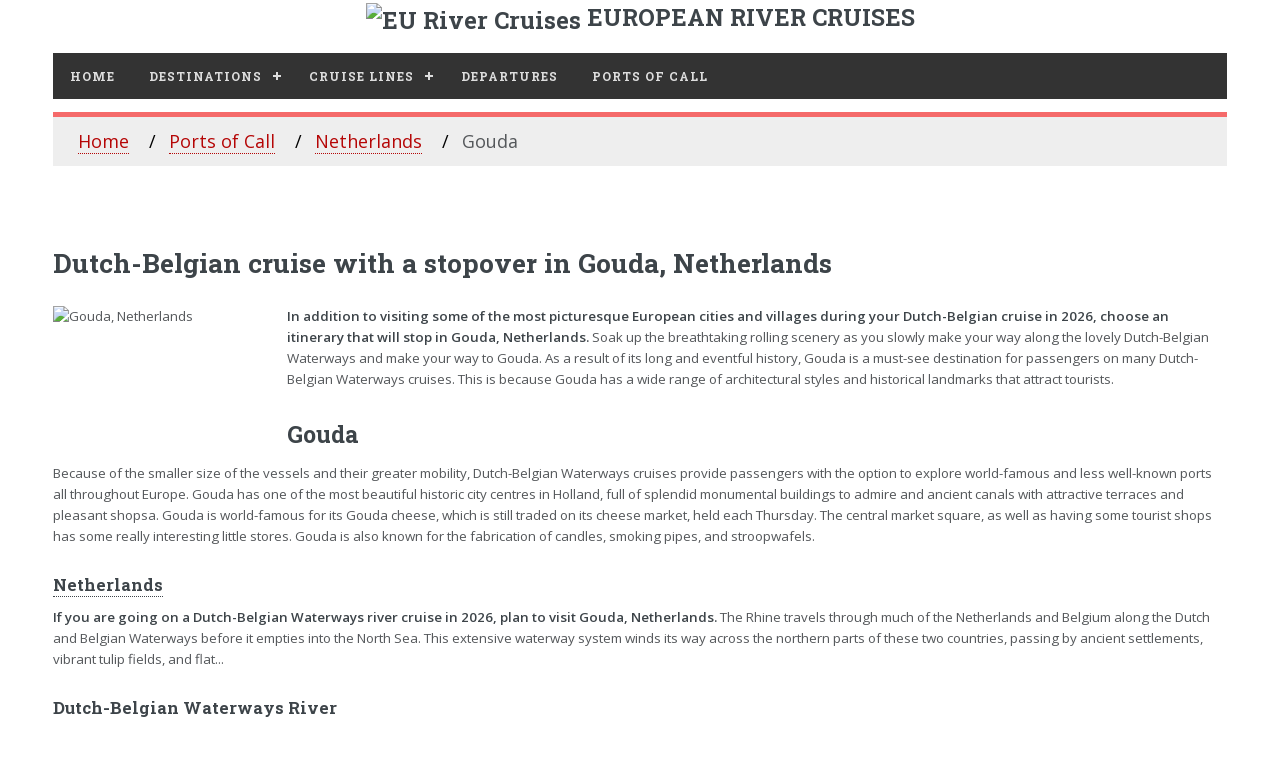

--- FILE ---
content_type: text/html; charset=UTF-8
request_url: https://eurivercruises.com/netherlands-dest/gouda-call/
body_size: 4482
content:
<!DOCTYPE HTML>
<html xmlns="http://www.w3.org/1999/xhtml" lang="en-US" xml:lang="en-US">
<head>
	<meta http-equiv="content-type" content="text/html; charset=utf-8">
	<title>Dutch-Belgian Waterways cruise to Gouda, Netherlands 2026</title>
	<meta name="description" content="Looking for a Dutch-Belgian Waterways river cruise to Gouda? Find and plan your next river cruise to Gouda on European River Cruises.">
    <meta name="keywords" content="cruise, cruises, european, river, europe, river cruise ">
    <meta name="robots" content="index, follow">
	<meta name="viewport" content="width=device-width, initial-scale=1" >
	<!--[if lte IE 8]><script src="/assets/js/ie/html5shiv.js"></script><![endif]-->
	<link rel="stylesheet" href="/assets/css/top-menu.css" >
	<link rel="stylesheet" href="/assets/css/main.css" >
	<!--[if lte IE 9]><link rel="stylesheet" href="/assets/css/ie9.css"><![endif]-->
	<!--[if lte IE 8]><link rel="stylesheet" href="/assets/css/ie8.css"><![endif]-->
	<link rel="canonical" href="https://eurivercruises.com/netherlands-dest/gouda-call/">
	<link rel="shortcut icon" href="/favicon.ico">
    <link rel='shortlink' href='https://eurivercruises.com/'>
    <link rel="icon" href="https://eurivercruises.com/images/eu-150x150.webp" sizes="32x32">
    <link rel="icon" href="https://eurivercruises.com/images/eu-250x250.webp" sizes="192x192">
    <link rel="apple-touch-icon-precomposed" href="https://eurivercruises.com/images/eu-250x250.webp">
    <meta name="msapplication-TileImage" content="https://eurivercruises.com/images/eu-400x400.webp">
<script type="application/ld+json">
  {
    "@context": "https://schema.org",
    "@type": "BreadcrumbList",
    "itemListElement": [{
      "@type": "ListItem",
      "position": 1,
      "name": "European Rivers Ports of Call by Country",
      "item": "https://eurivercruises.com/ports/"
    },{
      "@type": "ListItem",
      "position": 2,
      "name": "Netherlands",
      "item": "https://eurivercruises.com/netherlands-dest/"
    },{
      "@type": "ListItem",
      "position": 3,
      "name": "Gouda",
      "item": "https://eurivercruises.com/gouda-call/"
    }]
  }
  </script><script data-cfasync="false" nonce="1667c0ef-aeab-4e1b-b436-1b01030476d2">try{(function(w,d){!function(j,k,l,m){if(j.zaraz)console.error("zaraz is loaded twice");else{j[l]=j[l]||{};j[l].executed=[];j.zaraz={deferred:[],listeners:[]};j.zaraz._v="5874";j.zaraz._n="1667c0ef-aeab-4e1b-b436-1b01030476d2";j.zaraz.q=[];j.zaraz._f=function(n){return async function(){var o=Array.prototype.slice.call(arguments);j.zaraz.q.push({m:n,a:o})}};for(const p of["track","set","debug"])j.zaraz[p]=j.zaraz._f(p);j.zaraz.init=()=>{var q=k.getElementsByTagName(m)[0],r=k.createElement(m),s=k.getElementsByTagName("title")[0];s&&(j[l].t=k.getElementsByTagName("title")[0].text);j[l].x=Math.random();j[l].w=j.screen.width;j[l].h=j.screen.height;j[l].j=j.innerHeight;j[l].e=j.innerWidth;j[l].l=j.location.href;j[l].r=k.referrer;j[l].k=j.screen.colorDepth;j[l].n=k.characterSet;j[l].o=(new Date).getTimezoneOffset();if(j.dataLayer)for(const t of Object.entries(Object.entries(dataLayer).reduce((u,v)=>({...u[1],...v[1]}),{})))zaraz.set(t[0],t[1],{scope:"page"});j[l].q=[];for(;j.zaraz.q.length;){const w=j.zaraz.q.shift();j[l].q.push(w)}r.defer=!0;for(const x of[localStorage,sessionStorage])Object.keys(x||{}).filter(z=>z.startsWith("_zaraz_")).forEach(y=>{try{j[l]["z_"+y.slice(7)]=JSON.parse(x.getItem(y))}catch{j[l]["z_"+y.slice(7)]=x.getItem(y)}});r.referrerPolicy="origin";r.src="/cdn-cgi/zaraz/s.js?z="+btoa(encodeURIComponent(JSON.stringify(j[l])));q.parentNode.insertBefore(r,q)};["complete","interactive"].includes(k.readyState)?zaraz.init():j.addEventListener("DOMContentLoaded",zaraz.init)}}(w,d,"zarazData","script");window.zaraz._p=async d$=>new Promise(ea=>{if(d$){d$.e&&d$.e.forEach(eb=>{try{const ec=d.querySelector("script[nonce]"),ed=ec?.nonce||ec?.getAttribute("nonce"),ee=d.createElement("script");ed&&(ee.nonce=ed);ee.innerHTML=eb;ee.onload=()=>{d.head.removeChild(ee)};d.head.appendChild(ee)}catch(ef){console.error(`Error executing script: ${eb}\n`,ef)}});Promise.allSettled((d$.f||[]).map(eg=>fetch(eg[0],eg[1])))}ea()});zaraz._p({"e":["(function(w,d){})(window,document)"]});})(window,document)}catch(e){throw fetch("/cdn-cgi/zaraz/t"),e;};</script></head>
<body>
<!-- Wrapper -->
<div id="wrapper">
<!-- Main -->
<div id="main">
<div class="logoak">
<img src="/images/eu-cruises.webp" width="50" height="50" style="vertical-align:middle;" alt="EU River Cruises"> EUROPEAN RIVER CRUISES
</div> 
<div class="inner">
<!-- Header -->                                
<header id="header">
<!-- <nav id='cssmenu'> -->   
<div id='cssmenu'>
<ul>
	<li><a href='/'>Home</a></li>
	
	<li class='active'><a href='/destinations/'>Destinations</a>
	<ul>
    </ul>
    </li>
	<li class='active'><a href='/lines/'>Cruise Lines</a>
	<ul>

	</ul>
	</li>
    <li class='active'><a href='/departures/'>Departures</a>
<!-- 	<ul>
	</ul> -->
	</li>
	<li class='active'><a href='/ports/'>Ports Of Call</a>
<!-- <ul>  -->
</li> 
</ul> 
<!-- start ul -->
</div>
</header>		<ul class="breadcrumb">
  <li><a href="/">Home</a></li>
  <li><a href="/ports/">Ports of Call</a></li>
  <li><a href="/netherlands-dest/">Netherlands</a></li>
  <li>Gouda</li>
</ul>
<section>
<header class="main">
<h1>Dutch-Belgian cruise with a stopover in Gouda, Netherlands</h1>
</header>
<p>
<span class="image main"><img src="/images/routes/europe.webp" loading="lazy" width="250" height="150" alt="Gouda, Netherlands"></span>
<strong>In addition to visiting some of the most picturesque European cities and villages during your Dutch-Belgian cruise in 2026, choose an itinerary that will stop in Gouda, Netherlands.</strong> Soak up the breathtaking rolling scenery as you slowly make your way along the lovely Dutch-Belgian Waterways and make your way to Gouda. As a result of its long and eventful history, Gouda is a must-see destination for passengers on many Dutch-Belgian Waterways cruises. This is because Gouda has a wide range of architectural styles and historical landmarks that attract tourists.</p>
<h2>Gouda</h2>
<p>Because of the smaller size of the vessels and their greater mobility, Dutch-Belgian Waterways cruises provide passengers with the option to explore  world-famous and less well-known ports all throughout Europe. Gouda has one of the most beautiful historic city centres in Holland, full of splendid monumental buildings to admire and ancient canals with attractive terraces and pleasant shopsa. Gouda is world-famous for its Gouda cheese, which is still traded on its cheese market, held each Thursday. The central market square, as well as having some tourist shops has some really interesting little stores. Gouda is also known for the fabrication of candles, smoking pipes, and stroopwafels.</p>
<h3><a href="/netherlands-dest/">Netherlands</a></h3>
<p><strong>If you are going on a Dutch-Belgian Waterways river cruise in 2026, plan to visit Gouda, Netherlands.</strong> The Rhine travels through much of the Netherlands and Belgium along the Dutch and Belgian Waterways before it empties into the North Sea. This extensive waterway system winds its way across the northern parts of these two countries, passing by ancient settlements, vibrant tulip fields, and flat...</p>
<h3>Dutch-Belgian Waterways River</h3>
<p>Choose Dutch and Belgian river cruises and enjoy the charm and beauty of this unique region, sailing through a network of canals and rivers. The Rhine River empties into the sea at Amsterdam, where you can start your European river cruise with Amsterdam's beautiful canals. Try delicious Belgian...</p>
<h3>The best time of year for river cruise that visit Gouda</h3>
<p>Gouda is a charming town on Dutch-Belgian Waterways to visit at almost any time of the year. Generally, the season for an  Dutch-Belgian Waterways river cruise runs from March through December; however, the months of late spring (April-May) and early fall (September-October) are considered to be the finest times to take a river cruise in Gouda. Cruises with stops in Gouda are very frequent; you can find them in almost every month, including January 2026, February 2026, March 2026, April 2026, May 2026, June 2026, July 2026, August 2026, September 2026, October 2026, November 2026, December 2026, January 2027, and it is expected to continue like this.</p>
<h3>River cruise operators that make a stop in Gouda</h3>
<p>Many of Europe's leading river cruise lines in 2026 will have stopover in Gouda, including </p>
<h3>Departure ports with a stopover in Gouda</h3>
<p>There are numerous itineraries that sail the Dutch-Belgian Waterways that also include Gouda. These itineraries depart from </p>
<p>
<ins class="adsbygoogle"
     style="display:block"
     data-ad-format="fluid"
     data-ad-layout-key="-fb+5w+4e-db+86"
     data-ad-client="ca-pub-5355627482717185"
     data-ad-slot="6396461158"></ins>
<script type="57cc4f096ddde68ad6e30806-text/javascript">
     (adsbygoogle = window.adsbygoogle || []).push({});
</script>
</p><header class="major">
<h2>River Cruise in 2026 with a stopover Gouda Schedule</h2>
</header>
<div class="features">
</div>
       
</section></div><!-- End of Inner -->
</div><!-- End of Main -->
<!-- Sidebar -->
<div id="sidebar">
<div class="inner">
<script async src='https://cse.google.com/cse.js?cx=partner-pub-5355627482717185:9834895672' type="57cc4f096ddde68ad6e30806-text/javascript"></script><div class="gcse-searchbox-only"></div>
<p>
<!-- EU river CMS responsive top -->
<ins class="adsbygoogle"
     style="display:block"
     data-ad-client="ca-pub-5355627482717185"
     data-ad-slot="9916028091"
     data-ad-format="auto"
     data-full-width-responsive="true"></ins>
<script type="57cc4f096ddde68ad6e30806-text/javascript">
(adsbygoogle = window.adsbygoogle || []).push({});
</script>
</p><!-- Menu -->
<nav class="menu">
<header class="major">
<h3>Destinations</h3>
</header>
<ul>
   
</ul>                                                      
<br><br>                                     
</nav>
<p>
<!-- EU river CMS responsive top -->
<ins class="adsbygoogle"
     style="display:block"
     data-ad-client="ca-pub-5355627482717185"
     data-ad-slot="9916028091"
     data-ad-format="auto"
     data-full-width-responsive="true"></ins>
<script type="57cc4f096ddde68ad6e30806-text/javascript">
(adsbygoogle = window.adsbygoogle || []).push({});
</script>
</p><div>
<ul>
<li><a href="/sitemap.html" rel="noindex, nofollow">Sitamap</a></li>
<li><a href="/privacy-policy" rel="noindex, nofollow">Privacy Policy</a></li>
<li><a href="/terms-use" rel="noindex, nofollow">Terms of Use</a></li>
</ul>
</div>

<br>
<!-- Footer -->
<footer id="footer">
<p class="copyright">© 2026 Top European River Cruises.</p>
</footer>
</div> 
</div>
</div><!-- End of Sidebar -->		<!-- end wrapper --><!-- Scripts -->
<script defer src="/assets/js/jquery.min.js" type="57cc4f096ddde68ad6e30806-text/javascript"></script>
<script defer src="/assets/js/skel.min.js" type="57cc4f096ddde68ad6e30806-text/javascript"></script>
<script defer src="/assets/js/util.js" type="57cc4f096ddde68ad6e30806-text/javascript"></script>
<script defer src="/assets/js/lazy-load.js" type="57cc4f096ddde68ad6e30806-text/javascript"></script>
<!--[if lte IE 8]><script src="assets/js/ie/respond.min.js"></script><![endif]-->
<script defer src="/assets/js/main.js" type="57cc4f096ddde68ad6e30806-text/javascript"></script>
<!--<script src="https://code.jquery.com/jquery-3.6.3.min.js"></script>-->
<script defer src="/assets/js/script.js" type="57cc4f096ddde68ad6e30806-text/javascript"></script>
<!-- Google AdSense -->
<script async src="https://pagead2.googlesyndication.com/pagead/js/adsbygoogle.js" type="57cc4f096ddde68ad6e30806-text/javascript"></script>
<script data-ad-client="ca-pub-5355627482717185" async src="https://pagead2.googlesyndication.com/pagead/js/adsbygoogle.js" type="57cc4f096ddde68ad6e30806-text/javascript"></script>
<script type="57cc4f096ddde68ad6e30806-text/javascript">
  (adsbygoogle = window.adsbygoogle || []).push({
    google_ad_client: "ca-pub-5355627482717185",
    enable_page_level_ads: true
  });
</script>

<script src="/cdn-cgi/scripts/7d0fa10a/cloudflare-static/rocket-loader.min.js" data-cf-settings="57cc4f096ddde68ad6e30806-|49" defer></script><script defer src="https://static.cloudflareinsights.com/beacon.min.js/vcd15cbe7772f49c399c6a5babf22c1241717689176015" integrity="sha512-ZpsOmlRQV6y907TI0dKBHq9Md29nnaEIPlkf84rnaERnq6zvWvPUqr2ft8M1aS28oN72PdrCzSjY4U6VaAw1EQ==" data-cf-beacon='{"version":"2024.11.0","token":"6ba4db33c42f48f58c6c55b0659627ed","r":1,"server_timing":{"name":{"cfCacheStatus":true,"cfEdge":true,"cfExtPri":true,"cfL4":true,"cfOrigin":true,"cfSpeedBrain":true},"location_startswith":null}}' crossorigin="anonymous"></script>
</body>
</html>


--- FILE ---
content_type: text/html; charset=utf-8
request_url: https://www.google.com/recaptcha/api2/aframe
body_size: 115
content:
<!DOCTYPE HTML><html><head><meta http-equiv="content-type" content="text/html; charset=UTF-8"></head><body><script nonce="l3ZJp4GAxc-tBQl5EUSGmA">/** Anti-fraud and anti-abuse applications only. See google.com/recaptcha */ try{var clients={'sodar':'https://pagead2.googlesyndication.com/pagead/sodar?'};window.addEventListener("message",function(a){try{if(a.source===window.parent){var b=JSON.parse(a.data);var c=clients[b['id']];if(c){var d=document.createElement('img');d.src=c+b['params']+'&rc='+(localStorage.getItem("rc::a")?sessionStorage.getItem("rc::b"):"");window.document.body.appendChild(d);sessionStorage.setItem("rc::e",parseInt(sessionStorage.getItem("rc::e")||0)+1);localStorage.setItem("rc::h",'1769538992762');}}}catch(b){}});window.parent.postMessage("_grecaptcha_ready", "*");}catch(b){}</script></body></html>